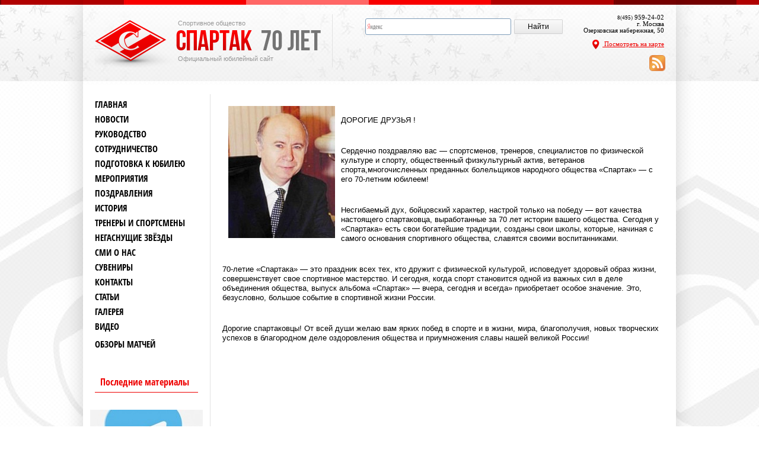

--- FILE ---
content_type: text/html; charset=UTF-8
request_url: http://spartak70.ru/congratulation/349.html
body_size: 9320
content:
<!DOCTYPE HTML PUBLIC "-//W3C//DTD HTML 4.01 Transitional//EN" "http://www.w3.org/TR/html4/loose.dtd">
<!--[if IE 7]>
<html class="ie ie7" lang="ru-RU">
<![endif]-->
<!--[if IE 8]>
<html class="ie ie8" lang="ru-RU">
<![endif]-->
<!--[if !(IE 7) | !(IE 8)  ]><!-->
<html lang="ru-RU">
<!--<![endif]-->
<head>
<meta charset="UTF-8" />
<title>Поздравление Главы Республики Мордовия Н.И.Меркушкина  | Спортивное общество Спартак</title>
<!--[if lt IE 9]>
<script src="http://spartak70.ru/assets/themes/spartak/js/html5.js" type="text/javascript"></script>
<![endif]-->
<link rel="icon" type="image/png" href="http://spartak70.ru/assets/themes/spartak/favicon.png" /> 
<!--[if lt IE 9]>
<link rel='stylesheet' id='twentytwelve-ie-css'  href='http://spartak70.ru/assets/themes/spartak/css/ie.css?ver=20121010' type='text/css' media='all' />
<![endif]-->
<link rel='stylesheet'  href='http://spartak70.ru/assets/themes/spartak/style.css' type='text/css' media='all' />


<!-- Оптимизировано Yoast SEO plugin v2.1.1 -->
<link rel="canonical" href="http://spartak70.ru/congratulation/349.html" />
<meta property="og:locale" content="ru_RU" />
<meta property="og:type" content="article" />
<meta property="og:title" content="Поздравление Главы Республики Мордовия Н.И.Меркушкина  | Спортивное общество Спартак" />
<meta property="og:description" content="ДОРОГИЕ ДРУЗЬЯ !&nbsp; Сердечно поздравляю вас — спортсменов, тренеров, специалистов по физической культуре и спорту, общественный физкультурный актив, ветеранов спорта,многочисленных преданных болельщиков народного общества «Спартак» — с его 70-летним юбилеем! Несгибаемый дух, бойцовский характер, настрой только на победу — вот..." />
<meta property="og:url" content="http://spartak70.ru/congratulation/349.html" />
<meta property="og:site_name" content="Спортивное общество Спартак" />
<meta name="twitter:card" content="summary"/>
<meta name="twitter:description" content="ДОРОГИЕ ДРУЗЬЯ !&nbsp; Сердечно поздравляю вас — спортсменов, тренеров, специалистов по физической культуре и спорту, общественный физкультурный актив, ветеранов спорта,многочисленных преданных болельщиков народного общества «Спартак» — с его 70-летним юбилеем! Несгибаемый дух, бойцовский характер, настрой только на победу — вот..."/>
<meta name="twitter:title" content="Поздравление Главы Республики Мордовия Н.И.Меркушкина  | Спортивное общество Спартак"/>
<meta name="twitter:domain" content="Спортивное общество Спартак"/>
<script type='application/ld+json'>{"@context":"http:\/\/schema.org","@type":"WebSite","url":"http:\/\/spartak70.ru\/","name":"\u0421\u043f\u043e\u0440\u0442\u0438\u0432\u043d\u043e\u0435 \u043e\u0431\u0449\u0435\u0441\u0442\u0432\u043e \u0421\u043f\u0430\u0440\u0442\u0430\u043a"}</script>
<!-- / Yoast SEO plugin. -->

<link rel='stylesheet' id='yarppWidgetCss-css'  href='http://spartak70.ru/assets/modules/yet-another-related-posts-plugin/style/widget.css' type='text/css' media='all' />
<link rel='stylesheet' href='http://spartak70.ru/assets/modules/contact-form-7/includes/css/styles.css' type='text/css' media='all' />
<link rel='stylesheet' href='http://spartak70.ru/assets/modules/len-slider/css/defaultskin.css' type='text/css' media='all' />
<link rel='stylesheet' href='http://spartak70.ru/assets/modules/easy-fancybox/fancybox/jquery.fancybox-1.3.7.min.css' type='text/css' media='screen' />
<link rel='stylesheet' href='http://spartak70.ru/assets/themes/spartak/wp-paginate.css' type='text/css' media='screen' />
<script type='text/javascript' src='http://spartak70.ru/libs/js/jquery/jquery.js'></script>
<script type='text/javascript' src='http://spartak70.ru/libs/js/jquery/jquery-migrate.min.js'></script>
<script type='text/javascript' src='http://spartak70.ru/libs/js/jquery/ui/jquery.ui.core.min.js'></script>
<script type='text/javascript' src='http://spartak70.ru/libs/js/jquery/ui/jquery.ui.effect.min.js'></script>
<script type='text/javascript' src='http://spartak70.ru/libs/js/jquery/ui/jquery.ui.widget.min.js'></script>
<script type='text/javascript' src='http://spartak70.ru/libs/js/jquery/ui/jquery.ui.tabs.min.js'></script>
<script type='text/javascript' src='http://spartak70.ru/assets/modules/len-slider/js/jquery-ui-tabs-rotate.js'></script>
<script type='text/javascript' src='http://spartak70.ru/assets/modules/len-slider/js/jquery-ui-tabs-hover.js'></script>


<!-- Comment Rating plugin Version: 2.9.32 by Bob King, http://wealthynetizen.com/, dynamic comment voting & styling. --> 
<style type="text/css" media="screen">
   .ckrating_highly_rated {background-color:#FFFFCC !important;}
   .ckrating_poorly_rated {opacity:0.6;filter:alpha(opacity=60) !important;}
   .ckrating_hotly_debated {background-color:#FFF0F5 !important;}
</style>

<!-- wpSpoiler Code -->
        <script type="text/javascript">
            function wpSpoilerToggle(spoiler, link, showtext, hidetext) {
                if (spoiler.style.display != 'none') {
                    spoiler.style.display = 'none';
                    link.innerHTML = showtext;
                    link.className = 'spoiler_link_show';
                } else {
                    spoiler.style.display = 'inline';
                    link.innerHTML = hidetext;
                    link.className = 'spoiler_link_hide';
                }
            }
          </script>
<script>
(function($){
	$(function() {
		var tabs = $("#forever .tabs li:not(.clearfix)"),	
			tabPanes = $("#forever .tab-content li:not(.clearfix)"),
			tabWidth = tabPanes.outerWidth(true);
		
		tabs.find("a").click(function(event) {
			var ul = $("#forever .tab-content ul");
			if(ul.is(":animated")) {
				event.preventDefault();
				return;
			}
			
			tabs.removeClass('active');
			$(this).parent().addClass("active");
				
			var index = tabs.index($(this).parent());
			ul.animate({
				left: -index * tabWidth
			});
			event.preventDefault();
		});
	});
	
	$(function() {
		var shift = $("#cycle li").outerHeight(true),
			ul = $("#cycle ul"),
			containerH = $("#cycle .cycle-inner").height();
			
		$("#cycle .top-nav-link").click(function(event) {
			if(ul.is(":animated")) {
				event.preventDefault();
				return;
			}
			ul.animate({top: ul.position().top - shift - 10}, function() {
				if(ul.position().top < containerH - ul.height())
					ul.animate({top: containerH - ul.height() + 10});
			});
			event.preventDefault();
		});
		
		$("#cycle .bottom-nav-link").click(function(event) {
			if(ul.is(":animated")) {
				event.preventDefault();
				return;
			}
			ul.animate({top: ul.position().top + shift + 10}, function() {
				if(ul.position().top > 0)
					ul.animate({top: 10});
			});
			event.preventDefault();
		});
	});
	
})(jQuery);
</script>

<!-- Easy FancyBox 1.5.7 using FancyBox 1.3.7 - RavanH (http://status301.net/wordpress-plugins/easy-fancybox/) -->
<script type="text/javascript">
/* <![CDATA[ */
var fb_timeout = null;
var fb_opts = { 'overlayShow' : true, 'hideOnOverlayClick' : true, 'showCloseButton' : true, 'centerOnScroll' : true, 'enableEscapeButton' : true, 'autoScale' : true };
var easy_fancybox_handler = function(){
	/* IMG */
	var fb_IMG_select = 'a[href*=".jpg"]:not(.nofancybox,.pin-it-button):has(img), area[href*=".jpg"]:not(.nofancybox):has(img), a[href*=".jpeg"]:not(.nofancybox,.pin-it-button):has(img), area[href*=".jpeg"]:not(.nofancybox):has(img), a[href*=".png"]:not(.nofancybox,.pin-it-button):has(img), area[href*=".png"]:not(.nofancybox):has(img)';
	jQuery(fb_IMG_select).addClass('fancybox image');
	var fb_IMG_sections = jQuery('div.gallery');
	fb_IMG_sections.each(function() { jQuery(this).find(fb_IMG_select).attr('rel', 'gallery-' + fb_IMG_sections.index(this)); });
	jQuery('a.fancybox, area.fancybox, li.fancybox a:not(li.nofancybox a)').fancybox( jQuery.extend({}, fb_opts, { 'transitionIn' : 'elastic', 'easingIn' : 'easeOutBack', 'transitionOut' : 'elastic', 'easingOut' : 'easeInBack', 'opacity' : false, 'hideOnContentClick' : false, 'titleShow' : true, 'titlePosition' : 'over', 'titleFromAlt' : true, 'showNavArrows' : true, 'enableKeyboardNav' : true, 'cyclic' : false }) );
	/* Auto-click */ 
	jQuery('#fancybox-auto').trigger('click');
}
/* ]]> */
</script>
</head>

<body class="page page-id-4275 page-child parent-pageid-4269 page-template-default">
	<div id = 'hpatch'></div>
	<div id = 'fpatch'></div>
	<div class = 'page-wrapper'>
	<header id="siteheader">
		
			<div class = 'inner-wrapper'>
				<div id = 'logo'>
					<span>Спортивное общество</span>
					<a >
						<img src='http://spartak70.ru/assets/themes/spartak/img/logo.png'  alt="logo"/>
					</a>
					<span>Официальный юбилейный сайт</span>
				</div>
<div id="ya2">
<div class="ya-site-form ya-site-form_inited_no" onclick="return {'action':'http://yandex.ru/sitesearch','arrow':false,'bg':'transparent','fontsize':12,'fg':'#000000','language':'ru','logo':'rb','publicname':'Поиск по spartak70.ru','suggest':true,'target':'_blank','tld':'ru','type':2,'usebigdictionary':true,'searchid':2176094,'webopt':false,'websearch':false,'input_fg':'#000000','input_bg':'#ffffff','input_fontStyle':'normal','input_fontWeight':'normal','input_placeholder':null,'input_placeholderColor':'#000000','input_borderColor':'#7f9db9'}"><form action="http://yandex.ru/sitesearch" method="get" target="_blank"><input type="hidden" name="searchid" value="2176094"/><input type="hidden" name="l10n" value="ru"/><input type="hidden" name="reqenc" value=""/><input type="text" name="text" value=""/><input type="submit" value="Найти"/></form></div>
<script type="text/javascript">(function(w,d,c){var s=d.createElement('script'),h=d.getElementsByTagName('script')[0],e=d.documentElement;if((' '+e.className+' ').indexOf(' ya-page_js_yes ')===-1){e.className+=' ya-page_js_yes';}s.type='text/javascript';s.async=true;s.charset='utf-8';s.src=(d.location.protocol==='https:'?'https:':'http:')+'//site.yandex.net/v2.0/js/all.js';h.parentNode.insertBefore(s,h);(w[c]||(w[c]=[])).push(function(){Ya.Site.Form.init()})})(window,document,'yandex_site_callbacks');</script>
</div>
				<div id = 'phone'>
					<div><small>8(495)</small> 959-24-02</div>
					<p>г. Москва <br/> Озерковская набережная, 50</p>
					<a href = '/na-karte/'><img src='http://spartak70.ru/assets/themes/spartak/img/location.png'  alt="location"/> Посмотреть на карте</a>
					<div class="rss_feed"><a href="http://spartak70.ru/feed/"><img src="http://spartak70.ru/assets/themes/spartak/img/rss-png.png" /></a></div>
				</div>
				<div class = 'clearfix'></div>
			</div>
			
	</header><!-- #siteheader --><section id="main">
    	
		
			<div id="secondary" class="widget-area">
				
<div class="widget-area">
			<aside class="widget">
			<div class="menu-bokovoe-menyu-container">
				<ul id="menu-bokovoe-menyu" class="menu">
					<li id="menu-item-5920" class="menu-item menu-item-type-custom menu-item-object-custom current-menu-item current_page_item menu-item-home menu-item-5920"><a  href="http://spartak70.ru/">Главная</a></li>
					<li id="menu-item-5695" class="menu-item menu-item-type-taxonomy menu-item-object-category menu-item-5695"><a  href="http://spartak70.ru/news">Новости</a></li>
					<li id="menu-item-5696" class="menu-item menu-item-type-post_type menu-item-object-page menu-item-5696"><a  href="http://spartak70.ru/directory">Руководство</a></li>
					<li id="menu-item-5697" class="menu-item menu-item-type-post_type menu-item-object-page menu-item-5697"><a  href="http://spartak70.ru/partners">Сотрудничество</a></li>
					<li id="menu-item-5698" class="menu-item menu-item-type-post_type menu-item-object-page menu-item-has-children menu-item-5698"><a  href="http://spartak70.ru/orgcomm">Подготовка к юбилею</a>
						<ul class="sub-menu">
							<li id="menu-item-5708" class="menu-item menu-item-type-post_type menu-item-object-page menu-item-5708"><a  href="http://spartak70.ru/orgcomm/anniversary">Регионы</a></li>
							<li id="menu-item-5709" class="menu-item menu-item-type-post_type menu-item-object-page menu-item-5709"><a  href="http://spartak70.ru/orgcomm/plan">Документы</a></li>
						</ul>
					</li>
					<li id="menu-item-5699" class="menu-item menu-item-type-post_type menu-item-object-page menu-item-5699"><a  href="http://spartak70.ru/mass_org">Мероприятия</a></li>
					<li id="menu-item-5700" class="menu-item menu-item-type-post_type menu-item-object-page menu-item-5700"><a  href="http://spartak70.ru/congratulation">Поздравления</a></li>
					<li id="menu-item-5701" class="menu-item menu-item-type-post_type menu-item-object-page menu-item-has-children menu-item-5701"><a  href="http://spartak70.ru/history">История</a>
						<ul class="sub-menu">
							<li id="menu-item-5710" class="menu-item menu-item-type-post_type menu-item-object-page menu-item-5710"><a  href="http://spartak70.ru/history/1935-1940">1935-1940</a></li>
							<li id="menu-item-5711" class="menu-item menu-item-type-post_type menu-item-object-page menu-item-5711"><a  href="http://spartak70.ru/history/1941-1945">1941-1945</a></li>
							<li id="menu-item-5712" class="menu-item menu-item-type-post_type menu-item-object-page menu-item-5712"><a  href="http://spartak70.ru/history/1946-1950">1946-1950</a></li>
							<li id="menu-item-5713" class="menu-item menu-item-type-post_type menu-item-object-page menu-item-5713"><a  href="http://spartak70.ru/history/1951-1955">1951-1955</a></li>
							<li id="menu-item-5714" class="menu-item menu-item-type-post_type menu-item-object-page menu-item-5714"><a  href="http://spartak70.ru/history/1961-1965">1961-1965</a></li>
							<li id="menu-item-5715" class="menu-item menu-item-type-post_type menu-item-object-page menu-item-5715"><a  href="http://spartak70.ru/history/1966-1970">1966-1970</a></li>
							<li id="menu-item-5716" class="menu-item menu-item-type-post_type menu-item-object-page menu-item-5716"><a  href="http://spartak70.ru/history/1971-1975">1971-1975</a></li>
							<li id="menu-item-5717" class="menu-item menu-item-type-post_type menu-item-object-page menu-item-5717"><a  href="http://spartak70.ru/history/1976-1980">1976-1980</a></li>
							<li id="menu-item-5718" class="menu-item menu-item-type-post_type menu-item-object-page menu-item-5718"><a  href="http://spartak70.ru/history/1981-1985">1981-1985</a></li>
							<li id="menu-item-5719" class="menu-item menu-item-type-post_type menu-item-object-page menu-item-5719"><a  href="http://spartak70.ru/history/1986-1990">1986-1990</a></li>
							<li id="menu-item-5720" class="menu-item menu-item-type-post_type menu-item-object-page menu-item-5720"><a  href="http://spartak70.ru/history/1991-1995">1991-1995</a></li>
							<li id="menu-item-5721" class="menu-item menu-item-type-post_type menu-item-object-page menu-item-5721"><a  href="http://spartak70.ru/history/1996-2000">1996-2000</a></li>
							<li id="menu-item-5722" class="menu-item menu-item-type-post_type menu-item-object-page menu-item-5722"><a  href="http://spartak70.ru/history/2001-2005">2001-2004</a></li>
						</ul>
					</li>
					<li id="menu-item-5726" class="menu-item menu-item-type-post_type menu-item-object-page menu-item-has-children menu-item-5726"><a  href="http://spartak70.ru/trenerssports">Тренеры и спортсмены</a>
						<ul class="sub-menu">
							<li id="menu-item-5727" class="menu-item menu-item-type-post_type menu-item-object-page menu-item-5727"><a  href="http://spartak70.ru/trenerssports/basketball">Баскетбол</a></li>
							<li id="menu-item-5728" class="menu-item menu-item-type-post_type menu-item-object-page menu-item-5728"><a  href="http://spartak70.ru/trenerssports/box">Бокс</a></li>
							<li id="menu-item-5729" class="menu-item menu-item-type-post_type menu-item-object-page menu-item-5729"><a  href="http://spartak70.ru/trenerssports/volleyball">Волейбол</a></li>
							<li id="menu-item-5730" class="menu-item menu-item-type-post_type menu-item-object-page menu-item-5730"><a  href="http://spartak70.ru/trenerssports/gymsport">Гимнастика спортивная</a></li>
							<li id="menu-item-5731" class="menu-item menu-item-type-post_type menu-item-object-page menu-item-5731"><a  href="http://spartak70.ru/trenerssports/gymhud">Гимнастика художественная</a></li>
							<li id="menu-item-5733" class="menu-item menu-item-type-post_type menu-item-object-page menu-item-5733"><a  href="http://spartak70.ru/trenerssports/skating">Конькобежный спорт</a></li>
							<li id="menu-item-5732" class="menu-item menu-item-type-post_type menu-item-object-page menu-item-5732"><a  href="http://spartak70.ru/trenerssports/rowing">Гребля</a></li>
							<li id="menu-item-5734" class="menu-item menu-item-type-post_type menu-item-object-page menu-item-5734"><a  href="http://spartak70.ru/trenerssports/lathletics">Легкая атлетика</a></li>
							<li id="menu-item-5735" class="menu-item menu-item-type-post_type menu-item-object-page menu-item-5735"><a  href="http://spartak70.ru/trenerssports/ski">Лыжный спорт</a></li>
							<li id="menu-item-5736" class="menu-item menu-item-type-post_type menu-item-object-page menu-item-5736"><a  href="http://spartak70.ru/trenerssports/arocknroll">Рок-н-рол</a></li>
							<li id="menu-item-5737" class="menu-item menu-item-type-post_type menu-item-object-page menu-item-5737"><a  href="http://spartak70.ru/trenerssports/tennis">Теннис большой</a></li>
							<li id="menu-item-5738" class="menu-item menu-item-type-post_type menu-item-object-page menu-item-5738"><a  href="http://spartak70.ru/trenerssports/hathletics">Тяжелая атлетика</a></li>
							<li id="menu-item-5739" class="menu-item menu-item-type-post_type menu-item-object-page menu-item-5739"><a  href="http://spartak70.ru/trenerssports/mini-football">Футбол (Мини-футбол)</a></li>
							<li id="menu-item-5740" class="menu-item menu-item-type-post_type menu-item-object-page menu-item-5740"><a  href="http://spartak70.ru/trenerssports/section_113.phtml">Футбол (Пляжный)</a></li>
							<li id="menu-item-5741" class="menu-item menu-item-type-post_type menu-item-object-page menu-item-5741"><a  href="http://spartak70.ru/trenerssports/section_114.phtml">Футбол (Ветераны)</a></li>
							<li id="menu-item-5742" class="menu-item menu-item-type-post_type menu-item-object-page menu-item-5742"><a  href="http://spartak70.ru/trenerssports/hockey">Хоккей с шайбой</a></li>
							<li id="menu-item-5743" class="menu-item menu-item-type-post_type menu-item-object-page menu-item-5743"><a  href="http://spartak70.ru/trenerssports/chess">Шахматы</a></li>
						</ul>
					</li>
					<li id="menu-item-5702" class="menu-item menu-item-type-post_type menu-item-object-page menu-item-5702"><a  href="http://spartak70.ru/none">Негаснущие звёзды</a></li>
					<li id="menu-item-5704" class="menu-item menu-item-type-taxonomy menu-item-object-category menu-item-5704"><a  href="http://spartak70.ru/smi">СМИ о нас</a></li>
					<li id="menu-item-5705" class="menu-item menu-item-type-post_type menu-item-object-page menu-item-5705"><a  href="http://spartak70.ru/gifts">Сувениры</a></li>
					<li id="menu-item-5706" class="menu-item menu-item-type-post_type menu-item-object-page menu-item-5706"><a  href="http://spartak70.ru/contacts">Контакты</a></li>
					<li id="menu-item-5918" class="menu-item menu-item-type-taxonomy menu-item-object-category menu-item-5918"><a  href="http://spartak70.ru/category/article/">Статьи</a></li>
					<li id="menu-item-5763" class="menu-item menu-item-type-taxonomy menu-item-object-category menu-item-5763"><a  href="http://spartak70.ru/photos">Галерея</a></li>
					<li id="menu-item-5763" class="menu-item menu-item-type-taxonomy menu-item-object-category menu-item-5763"><a  href="http://spartak70.ru/category/video/">Видео</a>
					<ul class="sub-video">
											</ul>
					</li>
					<li id="menu-item-5743" class="menu-item menu-item-type-post_type menu-item-object-page menu-item-5743"><a  href="http://spartak70.ru/category/obzoryi-matchey/">Обзоры матчей</a></li>
				</ul>
			</div>
		</aside>
		        
        <div class="informer" id="indexator0">
			
        <div>Последние материалы</div>
        </div>
                    
<img  src="http://spartak70.ru/assets/themes/spartak/timthumb.php?src=http://spartak70.ru/assets/files/2025/12/73.jpg&h=110&w=190&zc=1" class="alignleft_cat20" alt="Как увеличить вовлечённость в Telegram-канале: рабочие методы для бизнеса">
          
     <a class="wid" href="http://spartak70.ru/kak-uvelichit-vovlechyonnost-v-telegram-kanale-rabochie-metodyi-dlya-biznesa/">Как увеличить вовлечённость в Telegram-канале: рабочие методы для бизнеса</a>
        
<img  src="http://spartak70.ru/assets/themes/spartak/timthumb.php?src=http://spartak70.ru/assets/files/2025/12/248.jpg&h=110&w=190&zc=1" class="alignleft_cat20" alt="Корпоратив на квадроциклах: когда командообразование — это газ в пол, ветер в лицо и адреналин в венах">
          
     <a class="wid" href="http://spartak70.ru/korporativ-na-kvadrotsiklah-kogda-komandoobrazovanie-eto-gaz-v-pol-veter-v-litso-i-adrenalin-v-venah/">Корпоратив на квадроциклах: когда командообразование — это газ в пол, ветер в лицо и адреналин в венах</a>
        
<img  src="http://spartak70.ru/assets/themes/spartak/timthumb.php?src=http://spartak70.ru/assets/files/2025/11/191.jpg&h=110&w=190&zc=1" class="alignleft_cat20" alt="Летняя спецодежда">
          
     <a class="wid" href="http://spartak70.ru/letnyaya-spetsodezhda/">Летняя спецодежда</a>
        
<img  src="http://spartak70.ru/assets/themes/spartak/timthumb.php?src=http://spartak70.ru/assets/files/2025/10/maxresdefault-1.jpg&h=110&w=190&zc=1" class="alignleft_cat20" alt="Мини-футбол в дружной компании: заряд адреналина, смеха и настоящего командного духа!">
          
     <a class="wid" href="http://spartak70.ru/mini-futbol-v-druzhnoy-kompanii-zaryad-adrenalina-smeha-i-nastoyashhego-komandnogo-duha/">Мини-футбол в дружной компании: заряд адреналина, смеха и настоящего командного духа!</a>
        
<img  src="http://spartak70.ru/assets/themes/spartak/timthumb.php?src=http://spartak70.ru/assets/files/2025/10/fe00e7a5dc70dc980087b98c7f5d427e.jpg&h=110&w=190&zc=1" class="alignleft_cat20" alt="«Депортиво Ла-Корунья: былой гранд и надежды на возрождение»">
          
     <a class="wid" href="http://spartak70.ru/deportivo-la-korunya-byiloy-grand-i-nadezhdyi-na-vozrozhdenie/">«Депортиво Ла-Корунья: былой гранд и надежды на возрождение»</a>
        
 
  
       
        </div>

				 	
		
        		
			</div><!-- #secondary -->
		
		
			<div id="primary" class="site-content">    
				<div id = 'content'>     
									
					
                    
                                                             
                    
                    
															<article id = '4275'>
                      
						<p><P><IMG class=uplimages hspace=10 src="/images/uploaded_images/folder34/pozd-merkushin.jpg" align=left></P><br />
<P><FONT class=redtext>ДОРОГИЕ ДРУЗЬЯ !</FONT>&nbsp;</P><br />
<P>Сердечно поздравляю вас — спортсменов, тренеров, специалистов по физической культуре и спорту, общественный физкультурный актив, ветеранов спорта,многочисленных преданных болельщиков народного общества «Спартак» — с его 70-летним юбилеем!</P><br />
<P>Несгибаемый дух, бойцовский характер, настрой только на победу — вот качества настоящего спартаковца, выработанные за 70 лет истории вашего общества. Сегодня у «Спартака» есть свои богатейшие традиции, созданы свои школы, которые, начиная с самого основания спортивного общества, славятся своими воспитанниками.</P><br />
<P>70-летие «Спартака» — это праздник всех тех, кто дружит с физической культурой, исповедует здоровый образ жизни, совершенствует свое спортивное мастерство. И сегодня, когда спорт становится одной из важных сил в деле объединения общества, выпуск альбома «Спартак» — вчера, сегодня и всегда» приобретает особое значение. Это, безусловно, большое событие в спортивной жизни России.</P><br />
<P>Дорогие спартаковцы! От всей души желаю вам ярких побед в спорте и в жизни, мира, благополучия, новых творческих успехов в благородном деле оздоровления общества и приумножения славы нашей великой России!</P><br />
<P><br />
<TABLE cellSpacing=1 cellPadding=2 width="96%" border=0><br />
<TBODY><br />
<TR><br />
<TD><STRONG>Глава Республики Мордовия</STRONG></TD><br />
<TD><br />
<P align=center><IMG class=uplimages hspace=10 src="/images/uploaded_images/folder34/pozd-merkushin-podp.jpg" align=left vspace=10></P></TD><br />
<TD><br />
<P align=right><STRONG>Н.Меркушкин</STRONG></P></TD></TR></TBODY></TABLE></P><br />
<P><STRONG></STRONG></P><br />
<P>&nbsp;</P></p>
					</article>
										
					<div class="pagination"></div>				</div>
			</div><!-- #primary -->

		
        
        
        <div class = 'clearfix'></div>
       
	</section><!-- #main  -->
﻿ <footer id="sitefooter">
		<div class = 'inner-wrapper'>
						<div id = 'contacts'>
				<a>
					<img src = 'http://spartak70.ru/assets/themes/spartak/img/flogo.png' alt="logo.png'"/>
				</a>
				<div class = 'info'>
					<p><strong>© Спортивное общество Спартак 2013- 2026. Все права защищены.</strong></p>
					<p>8(495) 959-24-02, 959-24-19</p>
					<p>Факс: (095) 959-22-72</p>
					<p>E-mail: info@spartak-starostin.ru</p>
					<p>г.Москва, Озерковская набережная, 50</p>
				
				</div>
			</div>
								
			<br />		
			<nav id = 'site-navigation'>
			<ul id="menu-nizhnee-menyu" class="menu menu-horizontal"><li id="menu-item-5919" class="menu-item menu-item-type-custom menu-item-object-custom menu-item-home menu-item-5919"><a href="http://spartak70.ru/">Главная</a></li>
<li id="menu-item-5939" class="menu-item menu-item-type-taxonomy menu-item-object-category menu-item-5939"><a href="http://spartak70.ru/news">Новости</a></li>
<li id="menu-item-5944" class="menu-item menu-item-type-post_type menu-item-object-page menu-item-5944"><a href="http://spartak70.ru/mass_org">Мероприятия</a></li>
<li id="menu-item-5943" class="menu-item menu-item-type-post_type menu-item-object-page menu-item-5943"><a href="http://spartak70.ru/partners">Сотрудничество</a></li>
<li id="menu-item-5941" class="menu-item menu-item-type-taxonomy menu-item-object-category menu-item-5941"><a href="http://spartak70.ru/smi">СМИ о нас</a></li>
<li id="menu-item-5942" class="menu-item menu-item-type-taxonomy menu-item-object-category menu-item-5942"><a href="http://spartak70.ru/photos">Галерея</a></li>
<li id="menu-item-5940" class="menu-item menu-item-type-taxonomy menu-item-object-category menu-item-5940"><a href="http://spartak70.ru/category/article/">Статьи</a></li>
		<li id="menu-item-5707" class="menu-item menu-item-type-post_type menu-item-object-page menu-item-5707"><a href="http://spartak70.ru/links">Ссылки</a></li>
		
</ul>


                <ul class="mavr-ul">
					<li id="mavrcatlist"><a href="/category/raznoe" class="mainlevel" title="Просмотреть все записи в рубрике &laquo;Разное&raquo;">Разное</a>
						<ul>	<li class="cat-item cat-item-441"><a href="http://spartak70.ru/category/aktualno/" title="Просмотреть все записи в рубрике &laquo;Актуально&raquo;">Актуально</a>
</li>
	<li class="cat-item cat-item-427"><a href="http://spartak70.ru/category/zdorovye/" title="Просмотреть все записи в рубрике &laquo;Здоровье&raquo;">Здоровье</a>
</li>
	<li class="cat-item cat-item-418"><a href="http://spartak70.ru/category/kultura/" title="Просмотреть все записи в рубрике &laquo;Культура&raquo;">Культура</a>
</li>
	<li class="cat-item cat-item-421"><a href="http://spartak70.ru/category/obshhestvo/" title="Просмотреть все записи в рубрике &laquo;Общество&raquo;">Общество</a>
</li>
	<li class="cat-item cat-item-433"><a href="http://spartak70.ru/category/otdyh/" title="Просмотреть все записи в рубрике &laquo;Отдых&raquo;">Отдых</a>
</li>
	<li class="cat-item cat-item-431"><a href="http://spartak70.ru/category/otnosheniya/" title="Просмотреть все записи в рубрике &laquo;Отношения&raquo;">Отношения</a>
</li>
	<li class="cat-item cat-item-428"><a href="http://spartak70.ru/category/pokupki/" title="Просмотреть все записи в рубрике &laquo;Покупки&raquo;">Покупки</a>
</li>
	<li class="cat-item cat-item-440"><a href="http://spartak70.ru/category/sovetyi/" title="Просмотреть все записи в рубрике &laquo;Советы&raquo;">Советы</a>
</li>
	<li class="cat-item cat-item-424"><a href="http://spartak70.ru/category/sport/" title="Просмотреть все записи в рубрике &laquo;Спорт&raquo;">Спорт</a>
</li>
	<li class="cat-item cat-item-429"><a href="http://spartak70.ru/category/stroitelstvo/" title="Просмотреть все записи в рубрике &laquo;Строительство&raquo;">Строительство</a>
</li>
	<li class="cat-item cat-item-430"><a href="http://spartak70.ru/category/tehnika/" title="Просмотреть все записи в рубрике &laquo;Техника&raquo;">Техника</a>
</li>
	<li class="cat-item cat-item-417"><a href="http://spartak70.ru/category/uslugi/" title="Просмотреть все записи в рубрике &laquo;Услуги&raquo;">Услуги</a>
</li>
	<li class="cat-item cat-item-420"><a href="http://spartak70.ru/category/uyut/" title="Просмотреть все записи в рубрике &laquo;Уют&raquo;">Уют</a>
</li>
	<li class="cat-item cat-item-419"><a href="http://spartak70.ru/category/hobbi/" title="Просмотреть все записи в рубрике &laquo;Хобби&raquo;">Хобби</a>
</li>
	<li class="cat-item cat-item-425"><a href="http://spartak70.ru/category/ekonomika/" title="Просмотреть все записи в рубрике &laquo;Экономика&raquo;">Экономика</a>
</li>
</ul>
					</li>
                    
				</ul>
			</nav>
			<div class = 'clearfix'></div>
			
			<div id = 'counter1'>
				<img src="http://spartak70.ru/assets/themes/spartak/img/ev_logo.png" alt="Evity.ru - создание сайтов" title="Evity.ru - создание сайтов" class="evity">
			</div>
						<div id = 'counter2'><!--LiveInternet counter--><script type="text/javascript"><!--
			document.write("<a href='http://www.liveinternet.ru/click' "+
			"target=_blank><img src='//counter.yadro.ru/hit?t21.7;r"+
			escape(document.referrer)+((typeof(screen)=="undefined")?"":
			";s"+screen.width+"*"+screen.height+"*"+(screen.colorDepth?
			screen.colorDepth:screen.pixelDepth))+";u"+escape(document.URL)+
			";"+Math.random()+
			"' alt='' title='LiveInternet: показано число просмотров за 24"+
			" часа, посетителей за 24 часа и за сегодня' "+
			"border='0' width='88' height='31'><\/a>")
			//--></script><!--/LiveInternet--></div>
			<!-- Yandex.Metrika informer -->
			<a href="http://metrika.yandex.ru/stat/?id=23070289&amp;from=informer"
			target="_blank" rel="nofollow"><img
			src="//bs.yandex.ru/informer/23070289/3_1_FFFFFFFF_EFEFEFFF_0_pageviews"
			style="width:88px; height:31px; border:0;" alt="Яндекс.Метрика"
			title="Яндекс.Метрика: данные за сегодня
			(просмотры, визиты и уникальные посетители)"
			onclick="try{Ya.Metrika.informer({i:this,id:23070289,lang:'ru'});return
			false}catch(e){}"/></a>
			<!-- /Yandex.Metrika informer -->

			<!-- Yandex.Metrika counter -->
			<script type="text/javascript">
			(function (d, w, c) {
			(w[c] = w[c] || []).push(function() {
			try {
			w.yaCounter23070289 = new Ya.Metrika({id:23070289,
			clickmap:true,
			trackLinks:true,
			accurateTrackBounce:true});
			} catch(e) { }
			});

			var n = d.getElementsByTagName("script")[0],
			s = d.createElement("script"),
			f = function () { n.parentNode.insertBefore(s, n); };
			s.type = "text/javascript";
			s.async = true;
			s.src = (d.location.protocol == "https:" ? "https:" : "http:") +
			"//mc.yandex.ru/metrika/watch.js";

			if (w.opera == "[object Opera]") {
			d.addEventListener("DOMContentLoaded", f, false);
			} else { f(); }
			})(document, window, "yandex_metrika_callbacks");
			</script>
			<noscript><div><img src="//mc.yandex.ru/watch/23070289"
			style="position:absolute; left:-9999px;" alt="" /></div></noscript>
			<!-- /Yandex.Metrika counter --> 
			<div id = 'counter3'></div>
</div>
	</footer><!-- #colophon -->
	</div>
	<script type='text/javascript' src='http://spartak70.ru/assets/modules/comment-rating/ck-karma.js'></script>
<script type='text/javascript' src='http://spartak70.ru/assets/modules/contact-form-7/includes/js/jquery.form.min.js'></script>
<script type='text/javascript'>
/* <![CDATA[ */
var _wpcf7 = {"loaderUrl":"http:\/\/spartak70.ru\/assets\/modules\/contact-form-7\/images\/ajax-loader.gif","sending":"\u041e\u0442\u043f\u0440\u0430\u0432\u043a\u0430...","cached":"1"};
/* ]]> */
</script>
<script type='text/javascript' src='http://spartak70.ru/assets/modules/contact-form-7/includes/js/scripts.js'></script>
<script type='text/javascript' src='http://spartak70.ru/assets/modules/len-slider/js/default.skin.js'></script>
<script type='text/javascript' src='http://spartak70.ru/assets/modules/easy-fancybox/fancybox/jquery.fancybox-1.3.7.min.js'></script>
<script type='text/javascript' src='http://spartak70.ru/assets/modules/easy-fancybox/jquery.easing.pack.js'></script>
<script type='text/javascript' src='http://spartak70.ru/assets/modules/easy-fancybox/jquery.mousewheel.min.js'></script>
<style type="text/css"></style><script type="text/javascript">jQuery(document).ready(function(){default_lenslider_fn({"skin":{"ls_slider_comment":"","ls_slider_random":0,"ls_banner_width":2400,"ls_banner_height":0,"ls_slider_disen":1,"ls_slider_skin":"default","banners_disen":[1,1,1,1,1]},"thumbs":{"ls_has_thumb":0,"ls_thumb_max_width":300},"slideshow":{"ls_has_autoplay":1,"ls_autoplay_delay":10000,"ls_autoplay_hover_pause":0,"ls_easing_effect":"linear"}});});</script>
<script type="text/javascript">
jQuery(document).on('ready post-load', easy_fancybox_handler );
</script>

</body>
</html>

--- FILE ---
content_type: application/javascript
request_url: http://spartak70.ru/assets/modules/comment-rating/ck-karma.js
body_size: 2018
content:
	/*
   Plugin Name: Comment Rating
	Plugin URI: http://wealthynetizen.com/wordpress-plugin-comment-rating/
	Description: Allows visitors to rate the comments on your blog in a Like vs. Dislike fashion.  Clickable images and ratings are automatically inserted into each comment.  Comments disliked too much by readers will be hidden in a click-to-show link. 
	Author: Bob King
	Author URI: http://wealthynetizen.com
	Version: 2.3.2
	*/ 

	/*
	This program is free software; you can redistribute it and/or modify
	it under the terms of the GNU General Public License as published by
	the Free Software Foundation; either version 2 of the License, or
	(at your option) any later version.

	This program is distributed in the hope that it will be useful,
	but WITHOUT ANY WARRANTY; without even the implied warranty of
	MERCHANTABILITY or FITNESS FOR A PARTICULAR PURPOSE.  See the
	GNU General Public License for more details.
	
	You should have received a copy of the GNU General Public License
	along with this program; if not, write to the Free Software
	Foundation, Inc., 59 Temple Place, Suite 330, Boston, MA  02111-1307  USA
	*/

function ckratingcreateXMLHttpRequest(){
    var xmlhttp = null;
    try {
        // Moz supports XMLHttpRequest. IE uses ActiveX.
        // browser detction is bad. object detection works for any browser
        xmlhttp = window.XMLHttpRequest ? new XMLHttpRequest() : new ActiveXObject("Microsoft.XMLHTTP");
    } catch (e) {
        // browser doesn�t support ajax. handle however you want
        //document.getElementById("errormsg").innerHTML = "Your browser doesnt support XMLHttpRequest.";
        // This won't help ordinary users.  Turned off
        // alert("Your browser does not support the XMLHttpRequest Object!");
    }
    return xmlhttp;
}

var ckratingXhr = ckratingcreateXMLHttpRequest();

function ckratingKarma(id, action, path, imgIndex){
    ckratingXhr.open('get', 'http\://'+ path +'ck-processkarma.php?id='+ id +'&action='+ action +'&path='+ path +'&imgIndex='+imgIndex);
    ckratingXhr.onreadystatechange = ckratingHandleResponse;
    ckratingXhr.send(null);
}

function ckratingHandleResponse(){
    if(ckratingXhr.readyState == 4){
        var response = ckratingXhr.responseText.split('|');
        
        if(response[0] == 'done'){
            if(response[1]){
                //Changes the thumbs to dull gray and disable the action
                if (response[4] == 'down') {
                  if ( document.getElementById("down-"+response[1]) != null ) { 
                      document.getElementById("down-"+response[1]).src = "http://"+response[3]+'images/'+response[6]+'checkmark.png';
                  }
                }
                else {
                  if ( document.getElementById("down-"+response[1]) != null ) {
                      document.getElementById("down-"+response[1]).src = "http://"+response[3]+'images/'+response[6]+'gray_down.png';
                  }
                }
                if ( document.getElementById("down-"+response[1]) != null ) {
                   document.getElementById("down-"+response[1]).onclick    = '';
                }
                if (response[4] == 'up') {
                   if ( document.getElementById("up-"+response[1]) != null ) {
                      document.getElementById("up-"+response[1]).src   = "http://"+response[3]+'images/'+response[6]+'checkmark.png';
                   }
                }
                else {
                   if ( document.getElementById("up-"+response[1]) != null ) {
                      document.getElementById("up-"+response[1]).src   = "http://"+response[3]+'images/'+response[6]+'gray_up.png';
                   }
                }
                if ( document.getElementById("up-"+response[1]) != null ) {
                   document.getElementById("up-"+response[1]).onclick      = '';
                }
                //Update the karma number display
                if(!response[2]){
                	alert("Response has no value");
                }
                var karmanumber = response[2];
                //The below line is commented out because there is no karma number atm.
                if (document.getElementById("karma-"+response[1]+"-"+response[4]) != null) {
                   document.getElementById("karma-"+response[1]+"-"+response[4]).innerHTML = karmanumber;
                }
                // deal with the single value total
                if (document.getElementById("karma-"+response[1]+"-total") != null) {
                   document.getElementById("karma-"+response[1]+"-total").innerHTML = response[5];
                }
            } else {
                alert("WTF ?");
            }
        }
        else if(response[0] == 'error')
        {
            var error = 'Error: '+response[1];
            alert(error);
        } else {
           /*  This causes unnecessary error messages when the icon
            *  is double clicked.
        	   alert("Reponse: "+response[0]);
            alert("Karma not changed, please try again later.");
            */
        }
    }
}

var crToggleComment = 0;

function crSwitchDisplay(id) {
   if (crToggleComment % 2 == 0) { crShowdiv(id); }
   else { crHidediv(id); }
   crToggleComment++;
}

// hide <div id='a2' style="display:none;"> tagged div ID blocks
function crHidediv(id) {
	//safe function to hide an element with a specified id
	if (document.getElementById) { // DOM3 = IE5, NS6
		document.getElementById(id).style.display = 'none';
	}
	else {
		if (document.layers) { // Netscape 4
			document.id.display = 'none';
		}
		else { // IE 4
			document.all.id.style.display = 'none';
		}
	}
}

// show <div id='a2' style="display:none;"> tagged div ID blocks
// <a href="javascript:crShowdiv('a2');">show a2</a>

function crShowdiv(id) {
	//safe function to show an element with a specified id
		  
	if (document.getElementById) { // DOM3 = IE5, NS6
		document.getElementById(id).style.display = 'block';
	}
	else {
		if (document.layers) { // Netscape 4
			document.id.display = 'block';
		}
		else { // IE 4
			document.all.id.style.display = 'block';
		}
	}
}

